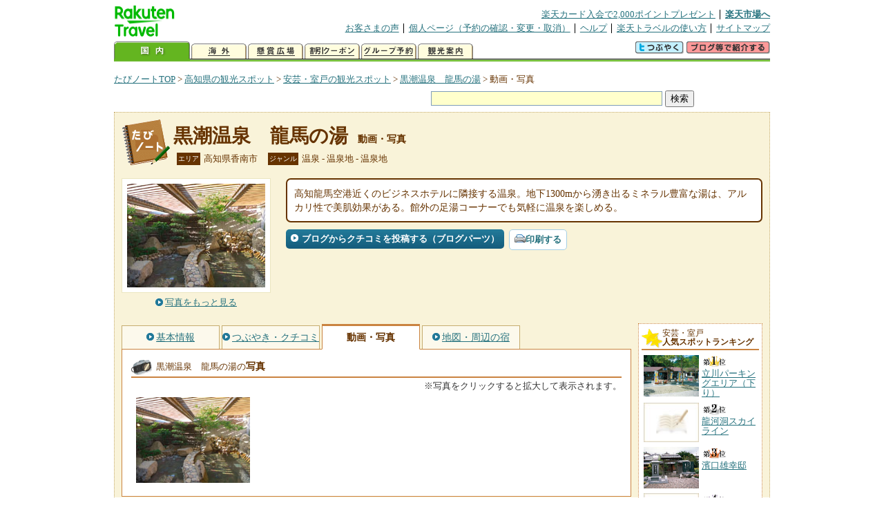

--- FILE ---
content_type: text/html
request_url: https://kanko.travel.rakuten.co.jp/kouchi/spot/S39010374_photo.html
body_size: 5763
content:
<!DOCTYPE HTML PUBLIC "-//W3C//DTD HTML 4.01 Transitional//EN" "http://www.w3.org/TR/html4/loose.dtd">
<html xmlns="http://www.w3.org/1999/xhtml" xml:lang="ja" lang="ja" dir="ltr" xmlns:og="http://ogp.me/ns#" xmlns:mixi="http://mixi-platform.com/ns#" xmlns:fb="http://www.facebook.com/2008/fbml">
<head>
<meta http-equiv="Content-Type" content="text/html; charset=Shift_JIS">
<meta http-equiv="Content-Script-Type" content="text/javascript">
<meta http-equiv="Content-Style-Type" content="text/css">
<meta name="description" content="楽天トラベルの観光情報サイト。黒潮温泉　龍馬の湯の観光情報盛りだくさん！ 黒潮温泉　龍馬の湯の動画や写真を掲載しています。">
<meta name="keywords" content="黒潮温泉　龍馬の湯,動画,写真,観光,高知県,香南市,楽天">
<meta name="viewport" content="width=device-width,initial-scale=1.0,minimum-scale=1.0,maximum-scale=2.0,user-scalable=yes">
<meta property="og:title" content="楽天トラベル: 黒潮温泉　龍馬の湯 動画・写真 （たびノート）">
<meta property="og:type" content="article">
<meta property="og:url" content="https://kanko.travel.rakuten.co.jp/kouchi/spot/S39010374_photo.html">
<meta property="og:image" content="https://img.travel.rakuten.co.jp/kanko/thumb/39010374_3665_3.jpg">
<meta property="og:site_name" content="楽天トラベル:たびノート">
<meta property="og:description" content="楽天トラベルの観光情報サイト。黒潮温泉　龍馬の湯の観光情報盛りだくさん！ 黒潮温泉　龍馬の湯の動画や写真を掲載しています。">
<link rel="canonical" href="https://kanko.travel.rakuten.co.jp/kouchi/spot/S39010374_photo.html">
<link rel="stylesheet" type="text/css" href="https://img.travel.rakuten.co.jp/share/themes/kanko/css/import.css">
<link rel="stylesheet" type="text/css" href="https://img.travel.rakuten.co.jp/share/themes/kanko/css/smp.css" media="only screen and (max-device-width:480px)" > 
<link rel="stylesheet" type="text/css" href="https://img.travel.rakuten.co.jp/share/common/css/thickbox.css" media="screen" />
<link rel="alternate" media="handheld" type="text/html" href="http://m.travel.rakuten.co.jp/kanko/kochi/S39010374.html">
<script type="text/javascript" src="https://img.travel.rakuten.co.jp/share/common/js/lib/jquery/jquery.js"></script>
<script type="text/javascript" src="https://img.travel.rakuten.co.jp/share/common/js/rakutenTr_thickbox_v20090811.js"></script>
<title>楽天トラベル:黒潮温泉　龍馬の湯 動画・写真（たびノート）</title>
</head>
<body id="spotPhoto">
<div id="widewrapper">
<!--START_HEADER-->
<div id="grpheaderArea">
<p id="grpSiteID"><a href="//travel.rakuten.co.jp/"><img src="https://img.travel.rakuten.co.jp/package/ana/images/logo_travel_w89.gif" alt="楽天トラベル" width="89" height="45" class="serviceLogo"></a></p>


<dl id="grpRemoteNav">
<dt>楽天グループ関連</dt>
<dd class="grpRelation">
<ul><!--
--><li><a href="//ad2.trafficgate.net/t/r/1367/1441/99636_99636/">楽天カード入会で2,000ポイントプレゼント</a></li><!--
--><li class="grpHome"><a href="//www.rakuten.co.jp/">楽天市場へ</a></li><!--
--></ul>
</dd>
<dt>補助メニュー</dt>
<dd class="grpSiteUtility">
<ul><!--
--><li><a href="//travel.rakuten.co.jp/auto/tabimado_bbs_top.html">お客さまの声</a></li><!--
--><li><a href="https://aps1.travel.rakuten.co.jp/portal/my/prv_page.first">個人ページ（予約の確認・変更・取消）</a></li><!--
--><li><a href="//travel.rakuten.co.jp/help/">ヘルプ</a></li><!--
--><li><a href="//travel.rakuten.co.jp/howto/">楽天トラベルの使い方</a></li><!--
--><li class="grpLast"><a href="//travel.rakuten.co.jp/sitemap/">サイトマップ</a></li><!--
--></ul>
</dd>
</dl>
<dl id="sectionNav" class="scndLyr">
<dt>主なカテゴリー</dt>
<dd class="menuList">
<ul><!--
--><li id="tabKokunai"><span class="current">国内</span></li><!--
--><li id="tabKaigai"><a href="//travel.rakuten.co.jp/kaigai/index.html">海外</a></li><!--
--><li id="tabKenshou"><a href="//img.travel.rakuten.co.jp/image/tr/hs/prsnt/Vftj7/">懸賞広場</a></li><!--
--><li id="tabCoupon"><a href="//img.travel.rakuten.co.jp/image/tr/userm/rakupon/Ko0VY/">割引クーポン</a></li><!--
--><li id="tabAinori"><a href="//img.travel.rakuten.co.jp/image/tr/hs/grptr/zDa1q/">グループ予約</a></li><!--
--><li id="tabTabinote"><a href="//kanko.travel.rakuten.co.jp/">観光案内</a><!--
--></ul>
</dd>
<dd class="grpExpansionArea">
<p><a href="" id="RakutoraTwitter"><img src="https://img.travel.rakuten.co.jp/share/themes/header/images/btnTwitter.gif"></a>
<span id="affiliateBanner"></span>
</p>
</dd>
<script src="https://img.travel.rakuten.co.jp/share/common/js/RakutoraTwitter_kanko.js"></script>
<script src="https://img.travel.rakuten.co.jp/share/common/js/rakutenTr_affiliate.js" type="text/javascript"></script>
<script>
<!--
new RakutoraTwitter().makeUrl(document.title, document.URL);
try{
rakutenTr_affiliate.putTextLinkAnchor(window.location, "affiliateBanner");
} catch (e) {}
-->
</script>
</dl>
</div>
<!--END_HEADER-->
<!--START_MAIN_CONTENTS-->
<div id="locationArea">
<p>
<a href="https://kanko.travel.rakuten.co.jp/">たびノートTOP</a> &gt;
<a href="https://kanko.travel.rakuten.co.jp/kouchi/">高知県の観光スポット</a> &gt;
<a href="https://kanko.travel.rakuten.co.jp/kouchi/region/toubu.html">安芸・室戸の観光スポット</a> &gt;
<a href="https://kanko.travel.rakuten.co.jp/kouchi/spot/S39010374.html">黒潮温泉　龍馬の湯</a> &gt;
<strong class="grpLocationLocus">動画・写真</strong>
</p>
<!--/locationArea--></div>
<div id="searchArea">
<form id="cse-search-box" method="post" action="https://kanko.travel.rakuten.co.jp/tabinote/word/sjisKwSearch/">
<div>
<input type="text" name="f_query" size="40" class="textfield"/>
<input type="submit" value="検索" class="submit"/>
<input type="hidden" id="f_page" value="1" name="f_page" />
</div>
</form>
<!--/#searchArea--></div>
<div id="contentsArea">
<div id="titleArea">
<h1>
<a href="https://kanko.travel.rakuten.co.jp/kouchi/spot/S39010374.html">黒潮温泉　龍馬の湯</a>
<span> 動画・写真</span></h1>
<dl class="titleCategory">
<dt>エリア</dt>
<dd>高知県香南市</dd>
<dt>ジャンル</dt>
<dd>温泉&nbsp;-&nbsp;温泉地&nbsp;-&nbsp;温泉地</dd>
</dl>
<!--/titleArea--></div>
<div id="captionArea">
<div class="photo">
<img src="https://img.travel.rakuten.co.jp/kanko/thumb/39010374_3665_3.jpg" alt="黒潮温泉　龍馬の湯・写真">
<p class="more"><a href="https://web.travel.rakuten.co.jp/portal/my/kanko_pop_image.main?f_flg=S&f_id=39010374&f_pic_no=1&TB_iframe=true&height=600&width=600&static=true" title="黒潮温泉　龍馬の湯の写真" class="thickbox"><span>写真をもっと見る</span></a></p>
<!--/photo--></div>
<p class="comment"><span>
高知龍馬空港近くのビジネスホテルに隣接する温泉。地下1300mから湧き出るミネラル豊富な湯は、アルカリ性で美肌効果がある。館外の足湯コーナーでも気軽に温泉を楽しめる。
</span></p>
<ul class="button">
<li id="btBlog"><a href="https://kanko.travel.rakuten.co.jp/kouchi/spot/S39010374_blogentry.html"><span>ブログからクチコミを投稿する（ブログパーツ）</span></a></li>
</ul>
<div class="social">
</div>
<!--/captionArea--></div>
<div id="primaryArea">
<ul class="spotNav">
<li><a href="https://kanko.travel.rakuten.co.jp/kouchi/spot/S39010374.html"><span>基本情報</span></a></li>
<li><a href="https://kanko.travel.rakuten.co.jp/kouchi/spot/S39010374_review.html"><span>つぶやき・クチコミ</span></a></li>
<li><strong>動画・写真</strong></li>
<li><a href="https://kanko.travel.rakuten.co.jp/kouchi/spot/S39010374_hotel.html"><span>地図・周辺の宿</span></a></li>
</ul>
<div class="mainBox">

<div id="photo">
<h2>黒潮温泉　龍馬の湯の<span>写真</span></h2>
<p class="attention">※写真をクリックすると拡大して表示されます。</p>
<ul class="photoBox">
<li><a href="https://web.travel.rakuten.co.jp/portal/my/kanko_pop_image.main?f_flg=S&f_id=39010374&f_pic_no=1&TB_iframe=true&height=600&width=600&static=true" title="黒潮温泉　龍馬の湯の写真" class="thickbox"><img src="https://img.travel.rakuten.co.jp/kanko/thumb/39010374_3665_3.jpg" alt=""></a></li>
</ul>
<!--/#photo--></div>
<!--/.mainBox--></div>
<!--/#primaryArea--></div>
<div id="secondaryArea">
<div class="mainBox rankBox" id="spotRank">
<h3><span>安芸・室戸</span><br>人気スポットランキング</h3>
<ol>
<li class="ranking01"><a href="https://kanko.travel.rakuten.co.jp/kouchi/spot/S39010478.html">
<img src="https://img.travel.rakuten.co.jp/kanko/thumb/39010478_3849_2.jpg" alt="">
<span>立川パーキングエリア（下り）</span>
</a></li>
<form name="rank_data">
<input type="hidden" name="spotName" value="立川パーキングエリア（下り）">
<input type="hidden" name="spotIdo" value="121732.62">
<input type="hidden" name="spotKdo" value="481204.91">
<input type="hidden" name="spotUrl" value="https://kanko.travel.rakuten.co.jp/kouchi/spot/S39010478.html">
</form>
<li class="ranking02"><a href="https://kanko.travel.rakuten.co.jp/kouchi/spot/S39000625.html">
<img src="https://img.travel.rakuten.co.jp/share/themes/kanko/images/photo_nophoto_70.jpg" alt="">
<span>龍河洞スカイライン</span>
</a></li>
<form name="rank_data">
<input type="hidden" name="spotName" value="龍河洞スカイライン">
<input type="hidden" name="spotIdo" value="120894.94">
<input type="hidden" name="spotKdo" value="481415.46">
<input type="hidden" name="spotUrl" value="https://kanko.travel.rakuten.co.jp/kouchi/spot/S39000625.html">
</form>
<li class="ranking03"><a href="https://kanko.travel.rakuten.co.jp/kouchi/spot/S39000082.html">
<img src="https://img.travel.rakuten.co.jp/kanko/thumb/23189PCD0067IMG0014_N.JPG" alt="">
<span>濱口雄幸邸</span>
</a></li>
<form name="rank_data">
<input type="hidden" name="spotName" value="濱口雄幸邸">
<input type="hidden" name="spotIdo" value="120349.93">
<input type="hidden" name="spotKdo" value="482473.6">
<input type="hidden" name="spotUrl" value="https://kanko.travel.rakuten.co.jp/kouchi/spot/S39000082.html">
</form>
<li class="ranking04"><a href="https://kanko.travel.rakuten.co.jp/kouchi/spot/S39010522.html">
<img src="https://img.travel.rakuten.co.jp/share/themes/kanko/images/photo_nophoto_70.jpg" alt="">
<span>田野町完全天日塩製塩体験施設</span>
</a></li>
<form name="rank_data">
<input type="hidden" name="spotName" value="田野町完全天日塩製塩体験施設">
<input type="hidden" name="spotIdo" value="120313.21">
<input type="hidden" name="spotKdo" value="482445.9">
<input type="hidden" name="spotUrl" value="https://kanko.travel.rakuten.co.jp/kouchi/spot/S39010522.html">
</form>
<li class="ranking05"><a href="https://kanko.travel.rakuten.co.jp/kouchi/spot/S39010324.html">
<img src="https://img.travel.rakuten.co.jp/kanko/thumb/39010324_2883_1.jpg" alt="">
<span>道の駅　やす</span>
</a></li>
<form name="rank_data">
<input type="hidden" name="spotName" value="道の駅　やす">
<input type="hidden" name="spotIdo" value="120709.55">
<input type="hidden" name="spotKdo" value="481524.13">
<input type="hidden" name="spotUrl" value="https://kanko.travel.rakuten.co.jp/kouchi/spot/S39010324.html">
</form>
<form name="rank_data">
<input type="hidden" name="spotName" value="室戸岬">
<input type="hidden" name="spotIdo" value="119668.31">
<input type="hidden" name="spotKdo" value="483042.42">
<input type="hidden" name="spotUrl" value="https://kanko.travel.rakuten.co.jp/kouchi/spot/S39000015.html">
</form>
<form name="rank_data">
<input type="hidden" name="spotName" value="室戸マリンレジャー">
<input type="hidden" name="spotIdo" value="120204.8">
<input type="hidden" name="spotKdo" value="483164.3">
<input type="hidden" name="spotUrl" value="https://kanko.travel.rakuten.co.jp/kouchi/spot/S39000013.html">
</form>
<form name="rank_data">
<input type="hidden" name="spotName" value="金剛頂寺">
<input type="hidden" name="spotIdo" value="119891.86">
<input type="hidden" name="spotKdo" value="482850.88">
<input type="hidden" name="spotUrl" value="https://kanko.travel.rakuten.co.jp/kouchi/spot/S39000009.html">
</form>
<form name="rank_data">
<input type="hidden" name="spotName" value="海の駅　東洋町">
<input type="hidden" name="spotIdo" value="120743.59">
<input type="hidden" name="spotKdo" value="483472.11">
<input type="hidden" name="spotUrl" value="https://kanko.travel.rakuten.co.jp/kouchi/spot/S39010572.html">
</form>
<form name="rank_data">
<input type="hidden" name="spotName" value="室戸ジオパーク">
<input type="hidden" name="spotIdo" value="119673.2">
<input type="hidden" name="spotKdo" value="483047.49">
<input type="hidden" name="spotUrl" value="https://kanko.travel.rakuten.co.jp/kouchi/spot/S39010558.html">
</form>
<form name="rank_data">
<input type="hidden" name="spotName" value="松林寺跡・中岡慎太郎遺髪墓地">
<input type="hidden" name="spotIdo" value="120430.69">
<input type="hidden" name="spotKdo" value="482618.92">
<input type="hidden" name="spotUrl" value="https://kanko.travel.rakuten.co.jp/kouchi/spot/S39010554.html">
</form>
<form name="rank_data">
<input type="hidden" name="spotName" value="中岡慎太郎像上展望台">
<input type="hidden" name="spotIdo" value="119672.54">
<input type="hidden" name="spotKdo" value="483044.71">
<input type="hidden" name="spotUrl" value="https://kanko.travel.rakuten.co.jp/kouchi/spot/S39010521.html">
</form>
<form name="rank_data">
<input type="hidden" name="spotName" value="馬路村農協　ゆずの森加工場（見学）">
<input type="hidden" name="spotIdo" value="120771.27">
<input type="hidden" name="spotKdo" value="482581.62">
<input type="hidden" name="spotUrl" value="https://kanko.travel.rakuten.co.jp/kouchi/spot/S39010421.html">
</form>
<form name="rank_data">
<input type="hidden" name="spotName" value="道の駅　キラメッセ室戸">
<input type="hidden" name="spotIdo" value="119889.91">
<input type="hidden" name="spotKdo" value="482805.33">
<input type="hidden" name="spotUrl" value="https://kanko.travel.rakuten.co.jp/kouchi/spot/S39010321.html">
</form>
<form name="rank_data">
<input type="hidden" name="spotName" value="ゆずの森">
<input type="hidden" name="spotIdo" value="120769.66">
<input type="hidden" name="spotKdo" value="482580.5">
<input type="hidden" name="spotUrl" value="https://kanko.travel.rakuten.co.jp/kouchi/spot/S39010311.html">
</form>
<form name="rank_data">
<input type="hidden" name="spotName" value="海の駅とろむ">
<input type="hidden" name="spotIdo" value="119755.67">
<input type="hidden" name="spotKdo" value="482988.2">
<input type="hidden" name="spotUrl" value="https://kanko.travel.rakuten.co.jp/kouchi/spot/S39010240.html">
</form>
<form name="rank_data">
<input type="hidden" name="spotName" value="生見海岸">
<input type="hidden" name="spotIdo" value="120687.89">
<input type="hidden" name="spotKdo" value="483432.36">
<input type="hidden" name="spotUrl" value="https://kanko.travel.rakuten.co.jp/kouchi/spot/S39010197.html">
</form>
<form name="rank_data">
<input type="hidden" name="spotName" value="キラメッセ室戸鯨館">
<input type="hidden" name="spotIdo" value="119889.91">
<input type="hidden" name="spotKdo" value="482805.33">
<input type="hidden" name="spotUrl" value="https://kanko.travel.rakuten.co.jp/kouchi/spot/S39010196.html">
</form>
<form name="rank_data">
<input type="hidden" name="spotName" value="龍河温泉">
<input type="hidden" name="spotIdo" value="121010.13">
<input type="hidden" name="spotKdo" value="481421.29">
<input type="hidden" name="spotUrl" value="https://kanko.travel.rakuten.co.jp/kouchi/spot/S39010143.html">
</form>
<form name="rank_data">
<input type="hidden" name="spotName" value="自然王国白滝の里キャンプ場">
<input type="hidden" name="spotIdo" value="121736">
<input type="hidden" name="spotKdo" value="480488">
<input type="hidden" name="spotUrl" value="https://kanko.travel.rakuten.co.jp/kouchi/spot/S39010124.html">
</form>
<form name="rank_data">
<input type="hidden" name="spotName" value="安芸駅ぢばさん市場">
<input type="hidden" name="spotIdo" value="120605.18">
<input type="hidden" name="spotKdo" value="482071.54">
<input type="hidden" name="spotUrl" value="https://kanko.travel.rakuten.co.jp/kouchi/spot/S39010112.html">
</form>
<form name="rank_data">
<input type="hidden" name="spotName" value="神峯神社">
<input type="hidden" name="spotIdo" value="120476.75">
<input type="hidden" name="spotKdo" value="482319.94">
<input type="hidden" name="spotUrl" value="https://kanko.travel.rakuten.co.jp/kouchi/spot/S39010079.html">
</form>
<form name="rank_data">
<input type="hidden" name="spotName" value="石立山">
<input type="hidden" name="spotIdo" value="121613.28">
<input type="hidden" name="spotKdo" value="482607.18">
<input type="hidden" name="spotUrl" value="https://kanko.travel.rakuten.co.jp/kouchi/spot/S39000578.html">
</form>
<form name="rank_data">
<input type="hidden" name="spotName" value="早明浦ダム">
<input type="hidden" name="spotIdo" value="121511.38">
<input type="hidden" name="spotKdo" value="480791.14">
<input type="hidden" name="spotUrl" value="https://kanko.travel.rakuten.co.jp/kouchi/spot/S39000486.html">
</form>
<form name="rank_data">
<input type="hidden" name="spotName" value="夢の温泉">
<input type="hidden" name="spotIdo" value="121039.11">
<input type="hidden" name="spotKdo" value="481400.05">
<input type="hidden" name="spotUrl" value="https://kanko.travel.rakuten.co.jp/kouchi/spot/S39000476.html">
</form>
<form name="rank_data">
<input type="hidden" name="spotName" value="平石の乳イチョウ">
<input type="hidden" name="spotIdo" value="121363.76">
<input type="hidden" name="spotKdo" value="480568.39">
<input type="hidden" name="spotUrl" value="https://kanko.travel.rakuten.co.jp/kouchi/spot/S39000421.html">
</form>
<form name="rank_data">
<input type="hidden" name="spotName" value="龍王の滝">
<input type="hidden" name="spotIdo" value="121553.64">
<input type="hidden" name="spotKdo" value="481549.06">
<input type="hidden" name="spotUrl" value="https://kanko.travel.rakuten.co.jp/kouchi/spot/S39000416.html">
</form>
<form name="rank_data">
<input type="hidden" name="spotName" value="大杉の苑">
<input type="hidden" name="spotIdo" value="121505.07">
<input type="hidden" name="spotKdo" value="481193.89">
<input type="hidden" name="spotUrl" value="https://kanko.travel.rakuten.co.jp/kouchi/spot/S39000414.html">
</form>
<form name="rank_data">
<input type="hidden" name="spotName" value="豊楽寺">
<input type="hidden" name="spotIdo" value="121646.5">
<input type="hidden" name="spotKdo" value="481429.28">
<input type="hidden" name="spotUrl" value="https://kanko.travel.rakuten.co.jp/kouchi/spot/S39000413.html">
</form>
<form name="rank_data">
<input type="hidden" name="spotName" value="杉の大杉">
<input type="hidden" name="spotIdo" value="121506.81">
<input type="hidden" name="spotKdo" value="481191.67">
<input type="hidden" name="spotUrl" value="https://kanko.travel.rakuten.co.jp/kouchi/spot/S39000412.html">
</form>
</ol>
<p class="update">2026年01月20日更新</p>
<!--/.rankbox--></div>

<div class="mainBox aroundBox" id="around">
<h3>周辺の<br>観光スポット</h3>
<ul>
<li>
<a href="https://kanko.travel.rakuten.co.jp/kouchi/spot/D39900005.html">
<img src="https://img.travel.rakuten.co.jp/kanko/thumb/D_39900005.jpg" alt="お龍と君枝像" width="80">
お龍と君枝像
</a>
</li>
<li>
<a href="https://kanko.travel.rakuten.co.jp/kouchi/spot/D39900008.html">
<img src="https://img.travel.rakuten.co.jp/kanko/thumb/D_39900008.jpg" alt="旧立川番所書院" width="80">
旧立川番所書院
</a>
</li>
<li>
<a href="https://kanko.travel.rakuten.co.jp/kouchi/spot/D39900016.html">
<img src="https://img.travel.rakuten.co.jp/kanko/thumb/D_39900016.jpg" alt="岩崎弥太郎銅像" width="80">
岩崎弥太郎銅像
</a>
</li>
<li>
<a href="https://kanko.travel.rakuten.co.jp/kouchi/spot/S39000001.html">
<img src="https://img.travel.rakuten.co.jp/kanko/thumb/39000001_1.jpg" alt="御厨人窟・神明窟" width="80">
御厨人窟・神明窟
</a>
</li>
<li>
<a href="https://kanko.travel.rakuten.co.jp/kouchi/spot/S39000005.html">
<img src="https://img.travel.rakuten.co.jp/kanko/thumb/39000005_1237_1.jpg" alt="室戸岬夕陽ヶ丘キャンプ場" width="80">
室戸岬夕陽ヶ丘キャンプ場
</a>
</li>
</ul>
<p class="more"><a href="https://kanko.travel.rakuten.co.jp/kouchi/region/toubu.html">安芸・室戸の<br>観光スポットをもっと見る</a></p>
<!--/.subBox aroundBox #around--></div>

<!--/secondaryArea--></div>
<!--/contentsArea--></div>
<div id="pagetopArea">
<p class="pagetopCopyright">掲載情報の一部の著作権は提供元企業等に帰属します。 Copyright（C）2026 Shobunsha Publications,Inc. All rights reserved.</p>
<p class="pagetopLink"><a href="#widewrapper">このページのトップへ</a></p>
<!--/pagetopArea--></div>
<!--END_MAIN_CONTENTS-->
<!--START_FOOTER-->
<!-- ========== footer 2023.04.11 ========== -->
<div id="grpRakutenLinkArea">

<div id="grpFooterNav">
<dl>
<dt>サイト基本情報</dt>
<dd>

<ul>
<li><a href="https://travel.rakuten.co.jp/corporate/" rel="nofollow">会社情報</a></li>
<li><a href="https://privacy.rakuten.co.jp/" rel="nofollow">個人情報保護方針</a></li>
<li><a href="https://corp.rakuten.co.jp/csr/">社会的責任[CSR]</a></li>
<li><a href="https://travel.rakuten.co.jp/recruit/">採用情報</a></li>
<li><a href="https://travel.rakuten.co.jp/info/" rel="nofollow">規約集</a></li>
<li><a href="https://travel.rakuten.co.jp/info/hotel_msg.html">資料請求</a></li>
</ul>
<p class="grpCopyright">&copy; Rakuten Group, Inc.</p>

</dd>
</dl>
<!-- /#grpFooterNav --></div>

</div><!-- /div#grpRakutenLinkArea -->

<!-- Google Code start -->
<script type="text/javascript">
/* <![CDATA[ */
var google_conversion_id = 1009382166;
var google_conversion_label = "cX0tCPLd1QMQluan4QM";
var google_custom_params = window.google_tag_params;
var google_remarketing_only = true;
/* ]]> */
</script>
<script type="text/javascript" src="//www.googleadservices.com/pagead/conversion.js">
</script>
<noscript>
<div style="display:inline;">
<img height="1" width="1" style="border-style:none;" alt="" src="//googleads.g.doubleclick.net/pagead/viewthroughconversion/1009382166/?value=0&amp;label=cX0tCPLd1QMQluan4QM&amp;guid=ON&amp;script=0">
</div>
</noscript>
<!-- Google Code finish -->

<!-- ========== /footer ========== -->

<script type="text/javascript">
if("http:" == document.location.protocol) document.write(unescape("%3Cimg src='http://grp02.trc.ashiato.rakuten.co.jp/svc-ashiato/trc?service_id=17'%3E"))
</script>

<script type="text/javascript" src="//img.travel.rakuten.co.jp/share/rtl/js/dserv.js" charset="UTF-8"></script>
<script><!--
(function($) {
    if ($) $(function() {
        try {
            new rtl.Dserv().addSwitchToMbPage();
        } catch(e) {}
    });
})(window.jQuery);
//--></script>

<!--END_FOOTER--> 
<!--/widewrapper--></div>
<!-- Web Analysis Tool START-->
<script language="JavaScript" src="https://img.travel.rakuten.co.jp/share/wat/contents/kanko/spot/spot.js"></script>
<!-- SiteCatalyst code version: H.9.Copyright 1997-2007 Omniture, Inc. More info available at http://www.omniture.com -->
<div id="dynamicElement"></div>
<script language="JavaScript" src="//img.travel.rakuten.co.jp/share/wat/sc/s_code.js"></script>
<script language="JavaScript" src="//img.travel.rakuten.co.jp/share/wat/sc/code_to_paste.js"></script>
<!-- End SiteCatalyst code version: H.9. -->

<!-- Mebius -->
<script type="text/javascript">
var mbHost = (("https:" == document.location.protocol) ? "https://" : "http://");
document.write(unescape("%3Cscript src='" + mbHost + "rd.rakuten.co.jp/js/p_code.js' type='text/javascript'%3E%3C/script%3E"));
</script>
<script type="text/javascript"><!--
	i="6.2994.0";
	n="travel";
	l="travel";
	r=document.referrer;
	document.write(p(i,n,l,r));
//--></script>
<noscript>
    <img src="https://rd.rakuten.co.jp/p/?i=6.2994.0&n=travel&l=travel&r=" />
</noscript>
<!-- /Mebius -->
<script><!--
rt = new rt_sc_variables();
codeToPaste();
--></script>
<!-- Web Analysis Tool END-->
<script type="text/javascript" src="https://img.travel.rakuten.co.jp/share/themes/kanko/js/regular/TabiNote.js"></script>
<form id="driveVia">
<input type="hidden" id="driveLatitude" value="33.55505833">
<input type="hidden" id="driveLongitude" value="133.70781944">
</form>
<script type="text/javascript" language="JavaScript" src="https://img.travel.rakuten.co.jp/share/themes/kanko/js/regular/spot_photo_disp.js"></script>
</body>
</html>
